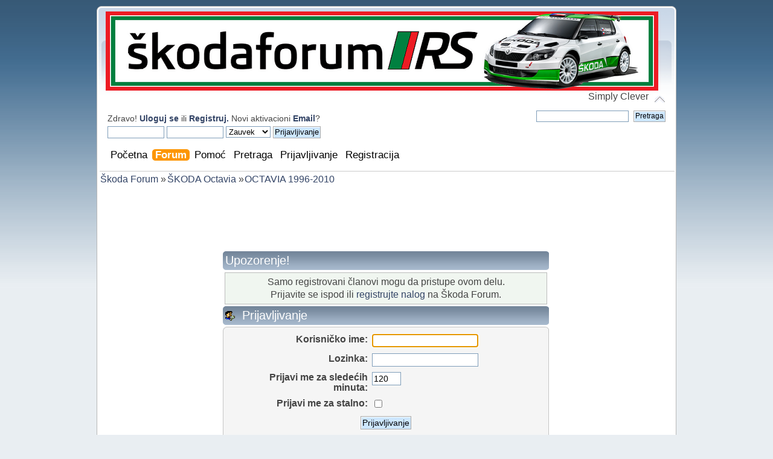

--- FILE ---
content_type: text/html; charset=UTF-8
request_url: https://forum.skodaforum.rs/index.php?action=post;topic=15164.1
body_size: 6659
content:
<!DOCTYPE html PUBLIC "-//W3C//DTD XHTML 1.0 Transitional//EN" "http://www.w3.org/TR/xhtml1/DTD/xhtml1-transitional.dtd">
<html xmlns="http://www.w3.org/1999/xhtml">
<head>
	<link rel="stylesheet" type="text/css" href="https://forum.skodaforum.rs/Themes/default/css/index.css?fin20" />
	<link rel="stylesheet" type="text/css" href="https://forum.skodaforum.rs/Themes/default/css/responsive.css?fin20" />
	<script type="text/javascript" src="https://forum.skodaforum.rs/Themes/default/scripts/jquery.js?fin20"></script>
	<script type="text/javascript" src="https://forum.skodaforum.rs/Themes/default/scripts/superfish.js?fin20"></script>
	<script>
		jQuery(document).ready(function() {
			jQuery("ul.dropmenu").superfish();
		});
	</script>
	<link rel="stylesheet" type="text/css" href="https://forum.skodaforum.rs/Themes/default/css/webkit.css" />
	<script type="text/javascript" src="https://forum.skodaforum.rs/Themes/default/scripts/script.js?fin20"></script>
	<script type="text/javascript" src="https://forum.skodaforum.rs/Themes/default/scripts/theme.js?fin20"></script>
	<script type="text/javascript"><!-- // --><![CDATA[
		var smf_theme_url = "https://forum.skodaforum.rs/Themes/default";
		var smf_default_theme_url = "https://forum.skodaforum.rs/Themes/default";
		var smf_images_url = "https://forum.skodaforum.rs/Themes/default/images";
		var smf_scripturl = "https://forum.skodaforum.rs/index.php";
		var smf_iso_case_folding = false;
		var smf_charset = "UTF-8";
		var ajax_notification_text = "Učitavam...";
		var ajax_notification_cancel_text = "Otkaži";
	// ]]></script>
	<meta http-equiv="Content-Type" content="text/html; charset=UTF-8" />
	<meta name="description" content="Prijavljivanje" />
	<meta name="keywords" content="skoda auto forum" />
	<title>Prijavljivanje</title>
	<meta name="viewport" content="width=device-width, initial-scale=1" />
	<meta name="robots" content="noindex" />
	<link rel="help" href="https://forum.skodaforum.rs/index.php?action=help" />
	<link rel="search" href="https://forum.skodaforum.rs/index.php?action=search" />
	<link rel="contents" href="https://forum.skodaforum.rs/index.php" />
	<link rel="alternate" type="application/rss+xml" title="Škoda Forum - RSS" href="https://forum.skodaforum.rs/index.php?type=rss;action=.xml" />
	<link rel="index" href="https://forum.skodaforum.rs/index.php?board=21.0" /><!-- nCode Image Resizer -->
	<script type="text/javascript" src="https://forum.skodaforum.rs/Themes/default/ncode_imageresizer.js"></script>
	<script language="JavaScript" type="text/javascript"><!-- // -->
	NcodeImageResizer.BBURL = "https://forum.skodaforum.rs/Themes/default/images";
	NcodeImageResizer.MODE = "samewindow";
	NcodeImageResizer.MAXWIDTH = "820";
	NcodeImageResizer.MAXHEIGHT = "1400";
	vbphrase = new Array();
	vbphrase['ncode_imageresizer_warning_small'] = 'Klikni da vidiš punu veličinu';
	vbphrase['ncode_imageresizer_warning_filesize'] = 'Slika je izmenjena. Klikni ovde da vidiš punu veličinu. Original je %1$sx%2$s ima %3$sKB.';
	vbphrase['ncode_imageresizer_warning_no_filesize'] = 'Slika je izmenjena. Klikni ovde da vidiš punu veličinu. Original je %1$sx%2$s.';
	vbphrase['ncode_imageresizer_warning_fullsize'] = 'Klikni za umanjenje.';
	// ]]></script><link rel="stylesheet" type="text/css" href="https://forum.skodaforum.rs/Themes/default/css/LikePosts.css" />
	<link rel="stylesheet" type="text/css" id="pagination_css" href="https://forum.skodaforum.rs/Themes/default/css/pagination.css" />
	<link rel="stylesheet" type="text/css" id="portal_css" href="https://forum.skodaforum.rs/Themes/default/css/portal.css" />
	<script type="text/javascript" src="https://forum.skodaforum.rs/Themes/default/scripts/portal.js?237"></script>
	<script type="text/javascript"><!-- // --><![CDATA[
		var sp_images_url = "https://forum.skodaforum.rs/Themes/default/images/sp";
		var sp_script_url = "https://forum.skodaforum.rs/index.php";
		function sp_collapseBlock(id)
		{
			mode = document.getElementById("sp_block_" + id).style.display == "" ? 0 : 1;
			document.cookie = "sp_block_" + id + "=" + (mode ? 0 : 1);
			document.getElementById("sp_collapse_" + id).src = smf_images_url + (mode ? "/collapse.gif" : "/expand.gif");
			document.getElementById("sp_block_" + id).style.display = mode ? "" : "none";
		}
		window.addEventListener("load", sp_image_resize, false);
	// ]]></script>
        <!-- App Indexing for Google Search -->
        <link href="android-app://com.quoord.tapatalkpro.activity/tapatalk/forum.skodaforum.rs/?location=topic&amp;fid=21&amp;tid=15164&amp;perpage=15&amp;page=0.0625&amp;channel=google-indexing" rel="alternate" />
        <link href="ios-app://307880732/tapatalk/forum.skodaforum.rs/?location=topic&amp;fid=21&amp;tid=15164&amp;perpage=15&amp;page=0.0625&amp;channel=google-indexing" rel="alternate" />
        
        <link href="https://forum.skodaforum.rs/mani1.json" rel="manifest">
        
        <meta name="apple-itunes-app" content="app-id=307880732, affiliate-data=at=10lR7C, app-argument=tapatalk://forum.skodaforum.rs/?location=topic&fid=21&tid=15164&perpage=15&page=0.0625" />
        
	
<link rel="apple-touch-icon" sizes="180x180" href="/apple-touch-icon.png">
<link rel="apple-touch-icon" sizes="57x57" href="/apple-icon-57x57.png">
<link rel="apple-touch-icon" sizes="60x60" href="/apple-icon-60x60.png">
<link rel="apple-touch-icon" sizes="72x72" href="/apple-icon-72x72.png">
<link rel="apple-touch-icon" sizes="76x76" href="/apple-icon-76x76.png">
<link rel="apple-touch-icon" sizes="114x114" href="/apple-icon-114x114.png">
<link rel="apple-touch-icon" sizes="120x120" href="/apple-icon-120x120.png">
<link rel="apple-touch-icon" sizes="144x144" href="/apple-icon-144x144.png">
<link rel="apple-touch-icon" sizes="152x152" href="/apple-icon-152x152.png">
<link rel="apple-touch-icon" sizes="180x180" href="/apple-icon-180x180.png">
<link rel="icon" type="image/png" sizes="192x192"  href="/android-icon-192x192.png">
<link rel="icon" type="image/png" sizes="32x32" href="/favicon-32x32.png">
<link rel="icon" type="image/png" sizes="96x96" href="/favicon-96x96.png">
<link rel="icon" type="image/png" sizes="16x16" href="/favicon-16x16.png">
<link rel="manifest" href="/manifest.json">
<link rel="mask-icon" href="/safari-pinned-tab.svg" color="#5bbad5">
<meta name="msapplication-TileColor" content="#ffffff">
<meta name="msapplication-TileImage" content="/ms-icon-144x144.png">
<meta name="theme-color" content="#ffffff">
	
<script type="text/javascript">
  var googletag = googletag || {};
  googletag.cmd = googletag.cmd || [];
  (function() {
	 var gads = document.createElement("script");
	 gads.async = true;
	 gads.type = "text/javascript";
	 var useSSL = "https:" == document.location.protocol;
	 gads.src = (useSSL ? "https:" : "http:") +
		"//www.googletagservices.com/tag/js/gpt.js";
	 var node = document.getElementsByTagName("script")[0];
	 node.parentNode.insertBefore(gads, node);
  })();
</script>

<script async="async" src="https://www.googletagservices.com/tag/js/gpt.js"></script>
<script>
  var googletag = googletag || {};
  googletag.cmd = googletag.cmd || [];
</script>

<script type="text/javascript">
  (function() {
	 var useSSL = "https:" == document.location.protocol;
	 var src = (useSSL ? "https:" : "http:") +
		  "//www.googletagservices.com/tag/js/gpt.js";
	 document.write("<scr" + "ipt src="" + src + ""></scr" + "ipt>");
  })();
</script>

<script data-ad-client="ca-pub-8064277426810975" async src="https://pagead2.googlesyndication.com/pagead/js/adsbygoogle.js"></script>

<script async src="https://securepubads.g.doubleclick.net/tag/js/gpt.js"></script>
<script>
  window.googletag = window.googletag || {cmd: []};
  googletag.cmd.push(function() {
    googletag.defineSlot("/163511488/ŠF_Pozicija_1", [[300, 100], [320, 50], [250, 250], [728, 90], [320, 480], [300, 250], [300, 600], [468, 60], [970, 90], [300, 50], [320, 100], [336, 280], [970, 250], [200, 200], [300, 75], [180, 150]], "div-gpt-ad-1644097439095-0").addService(googletag.pubads());
    googletag.pubads().enableSingleRequest();
    googletag.pubads().collapseEmptyDivs();
    googletag.enableServices();
  });
</script>

<script async src="https://securepubads.g.doubleclick.net/tag/js/gpt.js"></script><script>  window.googletag = window.googletag || {cmd: []};  googletag.cmd.push(function() {    googletag.defineSlot("/163511488/ŠF_Pozicija_2", [[728, 90], [320, 480], [300, 100], [300, 75], [336, 280], [970, 250], [468, 60], [200, 200], [180, 150], [300, 50], [320, 100], [300, 250], [250, 250], [300, 600], [320, 50], [970, 90]], "div-gpt-ad-1677340430486-0").addService(googletag.pubads());    googletag.pubads().enableSingleRequest();    googletag.pubads().collapseEmptyDivs();    googletag.enableServices();  });</script>
<script async src="https://securepubads.g.doubleclick.net/tag/js/gpt.js"></script><script>  window.googletag = window.googletag || {cmd: []};  googletag.cmd.push(function() {    googletag.defineSlot("/163511488/ŠF_Pozicija_3", [[200, 200], [300, 75], [320, 100], [180, 150], [300, 50], [468, 60], [970, 250], [336, 280], [250, 250], [320, 480], [300, 100], [728, 90], [300, 250], [300, 600], [320, 50], [970, 90]], "div-gpt-ad-1677425798167-0").addService(googletag.pubads());    googletag.pubads().enableSingleRequest();    googletag.pubads().collapseEmptyDivs();    googletag.enableServices();  });</script>
<script async src="https://securepubads.g.doubleclick.net/tag/js/gpt.js"></script>
<script>
  window.googletag = window.googletag || {cmd: []};
  googletag.cmd.push(function() {
    googletag.defineSlot("/163511488/ŠF_Pozicija_3_1", [[320, 50], [320, 480], [300, 100], [970, 90], [300, 600], [250, 250], [300, 250], [728, 90], [200, 200], [320, 100], [300, 50], [468, 60], [180, 150], [300, 75], [970, 250], [336, 280]], "div-gpt-ad-1644097735856-0").addService(googletag.pubads());
    googletag.pubads().enableSingleRequest();
    googletag.pubads().collapseEmptyDivs();
    googletag.enableServices();
  });
</script>

<!-- Facebook Pixel Code -->
<script>
  !function(f,b,e,v,n,t,s)
  {if(f.fbq)return;n=f.fbq=function(){n.callMethod?
  n.callMethod.apply(n,arguments):n.queue.push(arguments)};
  if(!f._fbq)f._fbq=n;n.push=n;n.loaded=!0;n.version="2.0";
  n.queue=[];t=b.createElement(e);t.async=!0;
  t.src=v;s=b.getElementsByTagName(e)[0];
  s.parentNode.insertBefore(t,s)}(window, document,"script",
  "https://connect.facebook.net/en_US/fbevents.js");
  fbq("init", "388350405339146");
  fbq("track", "PageView");
</script>
<noscript><img height="1" width="1" style="display:none"
  src="https://www.facebook.com/tr?id=388350405339146&ev=PageView&noscript=1"
/></noscript>
<!-- End Facebook Pixel Code -->

<script>
  (function(i,s,o,g,r,a,m){i['GoogleAnalyticsObject']=r;i[r]=i[r]||function(){
  (i[r].q=i[r].q||[]).push(arguments)},i[r].l=1*new Date();a=s.createElement(o),
  m=s.getElementsByTagName(o)[0];a.async=1;a.src=g;m.parentNode.insertBefore(a,m)
  })(window,document,'script','//www.google-analytics.com/analytics.js','ga');

  ga('create', 'UA-40375085-1', 'auto');
  ga('send', 'pageview');
</script>

<!-- Google tag (gtag.js) -->
<script async src="https://www.googletagmanager.com/gtag/js?id=G-7FR8J8GMT0"></script>
<script>
  window.dataLayer = window.dataLayer || [];
  function gtag(){dataLayer.push(arguments);}
  gtag("js", new Date());

  gtag("config", "G-7FR8J8GMT0");
</script>

</head>
<body>
<div id="wrapper" style="width: 75%">
	<div id="header"><div class="frame">
		<div id="top_section">
			<h1 class="forumtitle">
				<a href="https://forum.skodaforum.rs/index.php"><span class="forum_logo" alt="Škoda Forum"></span></a>
			</h1>
			<img id="upshrink" src="https://forum.skodaforum.rs/Themes/default/images/upshrink.png" alt="*" title="Skupi ili raširi zaglavlje." style="display: none;" />
			<div id="siteslogan" class="floatright">Simply Clever</div>
		</div>
		<div id="upper_section" class="middletext">
			<div class="user">
				<script type="text/javascript" src="https://forum.skodaforum.rs/Themes/default/scripts/sha1.js"></script>
				<form id="guest_form" action="https://forum.skodaforum.rs/index.php?action=login2" method="post" accept-charset="UTF-8"  onsubmit="hashLoginPassword(this, '53a53cad48920ee1e7c65e5229f601fb');">
					<div class="info">Zdravo! <strong><a href="https://forum.skodaforum.rs/index.php?action=login">Uloguj se</a></strong> ili <strong><a href="https://forum.skodaforum.rs/index.php?action=register">Registruj. </a></strong>Novi aktivacioni <strong><a href="https://forum.skodaforum.rs/index.php?action=activate">Email</a></strong>?</div>
					<input type="text" name="user" size="10" class="input_text" />
					<input type="password" name="passwrd" size="10" class="input_password" />
					<select name="cookielength">
						<option value="60">1 čas</option>
						<option value="1440">1 dan</option>
						<option value="10080">1 nedelja</option>
						<option value="43200">1 mesec</option>
						<option value="-1" selected="selected">Zauvek</option>
					</select>
					<input type="submit" value="Prijavljivanje" class="button_submit" /><br />
					<div class="info"></div>
					<input type="hidden" name="hash_passwrd" value="" /><input type="hidden" name="b17799c09e87" value="53a53cad48920ee1e7c65e5229f601fb" />
				</form>
			</div>
			<div class="news normaltext">
				<form id="search_form" action="https://forum.skodaforum.rs/index.php?action=search2" method="post" accept-charset="UTF-8">
					<input type="text" name="search" value="" class="input_text" />&nbsp;
					<input type="submit" name="submit" value="Pretraga" class="button_submit" />
					<input type="hidden" name="advanced" value="0" />
					<input type="hidden" name="topic" value="15164" /></form>
			</div>
		</div>
		<br class="clear" />
		<script type="text/javascript"><!-- // --><![CDATA[
			var oMainHeaderToggle = new smc_Toggle({
				bToggleEnabled: true,
				bCurrentlyCollapsed: false,
				aSwappableContainers: [
					'upper_section'
				],
				aSwapImages: [
					{
						sId: 'upshrink',
						srcExpanded: smf_images_url + '/upshrink.png',
						altExpanded: 'Skupi ili raširi zaglavlje.',
						srcCollapsed: smf_images_url + '/upshrink2.png',
						altCollapsed: 'Skupi ili raširi zaglavlje.'
					}
				],
				oThemeOptions: {
					bUseThemeSettings: false,
					sOptionName: 'collapse_header',
					sSessionVar: 'b17799c09e87',
					sSessionId: '53a53cad48920ee1e7c65e5229f601fb'
				},
				oCookieOptions: {
					bUseCookie: true,
					sCookieName: 'upshrink'
				}
			});
		// ]]></script>
		<span class="ex_open_menu"></span>
		<div id="main_menu">
			<ul class="dropmenu" id="menu_nav">
			<span class="ex_close_menu"></span>
				<li id="button_home">
					<a class="firstlevel" href="https://forum.skodaforum.rs/index.php">
						<span class="last firstlevel">Početna</span>
					</a>
				</li>
				<li id="button_forum">
					<a class="active firstlevel" href="https://forum.skodaforum.rs/index.php?action=forum">
						<span class="firstlevel">Forum</span>
					</a>
				</li>
				<li id="button_help">
					<a class="firstlevel" href="https://forum.skodaforum.rs/index.php?action=help">
						<span class="firstlevel">Pomoć</span>
					</a>
				</li>
				<li id="button_search">
					<a class="firstlevel" href="https://forum.skodaforum.rs/index.php?action=search">
						<span class="firstlevel">Pretraga</span>
					</a>
				</li>
				<li id="button_login">
					<a class="firstlevel" href="https://forum.skodaforum.rs/index.php?action=login">
						<span class="firstlevel">Prijavljivanje</span>
					</a>
				</li>
				<li id="button_register">
					<a class="firstlevel" href="https://forum.skodaforum.rs/index.php?action=register">
						<span class="last firstlevel">Registracija</span>
					</a>
				</li>
			</ul>
		</div>
		<script>
			$( ".ex_open_menu" ).click(function() {
				$( "#main_menu" ).toggle(function() {
				});
			});
			$( ".ex_close_menu" ).click(function() {
				$( "#main_menu" ).toggle(function() {
				});
			});
		</script>
		<br class="clear" />
	</div></div>
	<div id="content_section"><div class="frame">
		<div id="main_content_section">
	<div class="navigate_section">
		<ul>
			<li>
				<a href="https://forum.skodaforum.rs/index.php?action=forum"><span>Škoda Forum</span></a> &#187;
			</li>
			<li>
				<a href="https://forum.skodaforum.rs/index.php?action=forum#c4"><span>ŠKODA Octavia</span></a> &#187;
			</li>
			<li class="last">
				<a href="https://forum.skodaforum.rs/index.php?board=21.0"><span>OCTAVIA 1996-2010</span></a>
			</li>
		</ul>
	</div><script async src="https://pagead2.googlesyndication.com/pagead/js/adsbygoogle.js?client=ca-pub-8064277426810975"
     crossorigin="anonymous"></script>
<center>
<!-- Display Fixno 320x100 gore -->
<ins class="adsbygoogle"
     style="display:inline-block;width:320px;height:100px"
     data-ad-client="ca-pub-8064277426810975"
     data-ad-slot="9638444113"></ins>
<script>
     (adsbygoogle = window.adsbygoogle || []).push({});
</script>
</center>
	<table id="sp_main">
		<tr>
			<td id="sp_center">
	<script type="text/javascript" src="https://forum.skodaforum.rs/Themes/default/scripts/sha1.js"></script>
	<form action="https://forum.skodaforum.rs/index.php?action=login2" method="post" accept-charset="UTF-8" name="frmLogin" id="frmLogin" onsubmit="hashLoginPassword(this, '53a53cad48920ee1e7c65e5229f601fb');">
		<div class="tborder login">
			<div class="cat_bar">
				<h3 class="catbg">Upozorenje!</h3>
			</div>
			<p class="information centertext">
				Samo registrovani članovi mogu da pristupe ovom delu.<br />
				Prijavite se ispod ili <a href="https://forum.skodaforum.rs/index.php?action=register">registrujte nalog</a> na Škoda Forum.
			</p>
			<div class="cat_bar">
				<h3 class="catbg">
					<img src="https://forum.skodaforum.rs/Themes/default/images/icons/login_sm.gif" alt="" class="icon" /> Prijavljivanje
				</h3>
			</div>
			<span class="upperframe"><span></span></span>
			<div class="roundframe">
				<dl>
					<dt>Korisničko ime:</dt>
					<dd><input type="text" name="user" size="20" class="input_text" /></dd>
					<dt>Lozinka:</dt>
					<dd><input type="password" name="passwrd" size="20" class="input_password" /></dd>
					<dt>Prijavi me za sledećih<br/>minuta:</dt>
					<dd><input type="text" name="cookielength" size="4" maxlength="4" value="120" class="input_text" /></dd>
					<dt>Prijavi me za stalno:</dt>
					<dd><input type="checkbox" name="cookieneverexp" class="input_check" onclick="this.form.cookielength.disabled = this.checked;" /></dd>
				</dl>
				<p class="centertext"><input type="submit" value="Prijavljivanje" class="button_submit" /></p>
				<p class="centertext smalltext"><a href="https://forum.skodaforum.rs/index.php?action=reminder">Zaboravili ste lozinku?</a></p><input type="hidden" name="b17799c09e87" value="53a53cad48920ee1e7c65e5229f601fb" />
			</div>
			<span class="lowerframe"><span></span></span>
			<input type="hidden" name="hash_passwrd" value="" /><input type="hidden" name="b17799c09e87" value="53a53cad48920ee1e7c65e5229f601fb" />
		</div>
	</form>
		<script type="text/javascript"><!-- // --><![CDATA[
			document.forms.frmLogin.user.focus();
		// ]]></script>
		<script type="text/javascript"><!-- // --><![CDATA[
			var lpLoaded = false,
			inConflict = false;

			function compareJQueryVersion(v1, v2, callback) {
				var v1parts = v1.split();
				var v2parts = v2.split();

				for (var i = 0; i < v1parts.length; ++i) {
					if (v2parts.length == i) {
						//v1 + " is larger"
						callback(1);
						return;
					}

					if (v1parts[i] == v2parts[i]) {
						continue;
					} else if (v1parts[i] > v2parts[i]) {
						//v1 + " is larger";
						callback(1);
						return;
					} else {
						//v2 + " is larger";
						callback(2);
						return;
					}
				}

				if (v1parts.length != v2parts.length) {
					//v2 + " is larger";
					callback(2);
					return;
				}
				callback(false);
				return;
			}

			function loadJquery(url, callback) {
				var script = document.createElement("script");
				script.type = "text/javascript";
				script.src = url;

				var head = document.getElementsByTagName("head")[0],
					done = false;

				script.onload = script.onreadystatechange = function() {
					if (!done && (!this.readyState || this.readyState == "loaded" || this.readyState == "complete")) {
						done = true;
						callback();
						script.onload = script.onreadystatechange = null;
						head.removeChild(script);
					};
				};
				head.appendChild(script);
			}

			// Only do anything if jQuery isn"t defined
			if (typeof(jQuery) == "undefined") {
				console.log("jquery not found");
				if (typeof($) == "function") {
					console.log("jquery but in conflict");
					inConflict = true;
				}

				loadJquery("https://ajax.googleapis.com/ajax/libs/jquery/2.0.3/jquery.min.js", function() {
					if (typeof(jQuery) !=="undefined") {
						console.log("directly loaded with version: " + jQuery.fn.jquery);
						lp_jquery2_0_3 = jQuery.noConflict(true);
						loadLPScript();
					}
				});
			} else {
				// jQuery is already loaded
				console.log("jquery is already loaded with version: " + jQuery.fn.jquery);
				compareJQueryVersion(jQuery.fn.jquery, "2.0.3", function(result) {
					console.log("result of version check: " + result)
					switch(result) {
						case false:
						case 1:
							lp_jquery2_0_3 = jQuery;
							loadLPScript();
							break;

						case 2:
							loadJquery("https://ajax.googleapis.com/ajax/libs/jquery/2.0.3/jquery.min.js", function() {
								if (typeof(jQuery) !=="undefined") {
									console.log("after version check loaded with version: " + jQuery.fn.jquery);
									lp_jquery2_0_3 = jQuery.noConflict(true);
									loadLPScript();
								}
							});
							break;

						default:
							loadJquery("https://ajax.googleapis.com/ajax/libs/jquery/2.0.3/jquery.min.js", function() {
								if (typeof(jQuery) !=="undefined") {
									console.log("default version check loaded with version: " + jQuery.fn.jquery);
									lp_jquery2_0_3 = jQuery.noConflict(true);
									loadLPScript();
								}
							});
							break;
					}
				})
			};

			function loadLPScript() {
				var js = document.createElement("script");
				js.type = "text/javascript";
				js.src = "https://forum.skodaforum.rs/Themes/default/scripts/LikePosts/LikePosts.min.js";
				js.onload = function() {
					lpObj.likePostsNotification.init({
						txtStrings: {
							"lpAllNotification": "Sve",
							"lpMyPosts": "Moje",
							"lpNoNotification": "Nema ništa"
						}
					});
				}
				document.body.appendChild(js);
			}
		// ]]></script>
			</td>
		</tr>
	</table>
	<div id="sp_footer">
	<div class="sp_block_section_last">
		<div class="cat_bar">
			<h3 class="catbg">
				Login = pun pristup, 0 reklama
			</h3>
		</div>
		<div id="sp_block_94">
			<div>
				<div class="sp_block">
								<div class="sp_center sp_fullwidth">
									<script type="text/javascript" src="https://forum.skodaforum.rs/Themes/default/scripts/sha1.js"></script>
									<form action="https://forum.skodaforum.rs/index.php?action=login2" method="post" accept-charset="UTF-8" onsubmit="hashLoginPassword(this, '53a53cad48920ee1e7c65e5229f601fb');" >
										<table>
											<tr>
												<td class="sp_right"><label for="sp_user">Korisničko ime:</label>&nbsp;</td>
												<td><input type="text" id="sp_user" name="user" size="9" value="" /></td>
											</tr><tr>
												<td class="sp_right"><label for="sp_passwrd">Lozinka:</label>&nbsp;</td>
												<td><input type="password" name="passwrd" id="sp_passwrd" size="9" /></td>
											</tr><tr>
												<td>
													<select name="cookielength">
														<option value="60">1 čas</option>
														<option value="1440">1 dan</option>
														<option value="10080">1 nedelja</option>
														<option value="43200">1 mesec</option>
														<option value="-1" selected="selected">Zauvek</option>
													</select>
												</td>
												<td><input type="submit" value="Prijavljivanje" class="button_submit" /></td>
											</tr>
										</table>
										<input type="hidden" name="hash_passwrd" value="" />
										<input type="hidden" name="b17799c09e87" value="53a53cad48920ee1e7c65e5229f601fb" />
									</form>Zdravo! <strong><a href="https://forum.skodaforum.rs/index.php?action=login">Uloguj se</a></strong> ili <strong><a href="https://forum.skodaforum.rs/index.php?action=register">Registruj. </a></strong>Novi aktivacioni <strong><a href="https://forum.skodaforum.rs/index.php?action=activate">Email</a></strong>?
								</div>
				</div>
			</div>
		</div>
	</div>
	</div>
	<br /><center>
<script async src="https://pagead2.googlesyndication.com/pagead/js/adsbygoogle.js?client=ca-pub-8064277426810975"
     crossorigin="anonymous"></script>
<!-- Display dno full -->
<ins class="adsbygoogle"
     style="display:block"
     data-ad-client="ca-pub-8064277426810975"
     data-ad-slot="8886621994"
     data-ad-format="auto"
     data-full-width-responsive="true"></ins>
<script>
     (adsbygoogle = window.adsbygoogle || []).push({});
</script>
</center>
		</div>
	</div></div>
	<div id="footer_section"><div class="frame">
		<ul class="reset">
			<li class="copyright" style="line-height: 1.5em;">
			<span class="smalltext" style="display: inline; visibility: visible; font-family: Verdana, Arial, sans-serif;"><a href="https://forum.skodaforum.rs/index.php?action=credits" title="Simple Machines Forum" target="_blank" class="new_win">SMF 2.0.19</a> |
 <a href="http://www.simplemachines.org/about/smf/license.php" title="License" target="_blank" class="new_win">SMF &copy; 2011</a>, <a href="http://www.simplemachines.org" title="Simple Machines" target="_blank" class="new_win">Simple Machines</a><br /><a href="https://simpleportal.net/" target="_blank" class="new_win">SimplePortal 2.3.7 &copy; 2008-2026, SimplePortal</a><br /><span class="smalltext"><a href="http://www.smfads.com" target="_blank">SMFAds</a> for <a href="http://www.createaforum.com" title="Forum Hosting" target="_blank">Free Forums</a></span> | <a id="button_agreement" href="https://forum.skodaforum.rs/index.php?action=agreement"><span>Terms and Policies</span></a>
			</span></li>
			<li><a id="button_xhtml" href="http://validator.w3.org/check?uri=referer" target="_blank" class="new_win" title="Ispravan XHTML 1.0!"><span>XHTML</span></a></li>
			<li><a id="button_rss" href="https://forum.skodaforum.rs/index.php?action=.xml;type=rss" class="new_win"><span>RSS</span></a></li>
			<li class="last"><a id="button_wap2" href="https://forum.skodaforum.rs/index.php?wap2" class="new_win"><span>WAP2</span></a></li>
		</ul>
		<p>Stranica je napravljena za 0.363 sekundi sa 22 upita.</p>
	</div></div>
</div>
</body></html>

--- FILE ---
content_type: text/html; charset=utf-8
request_url: https://www.google.com/recaptcha/api2/aframe
body_size: 267
content:
<!DOCTYPE HTML><html><head><meta http-equiv="content-type" content="text/html; charset=UTF-8"></head><body><script nonce="q3ajtnC_8Z5AXbuEvfje7g">/** Anti-fraud and anti-abuse applications only. See google.com/recaptcha */ try{var clients={'sodar':'https://pagead2.googlesyndication.com/pagead/sodar?'};window.addEventListener("message",function(a){try{if(a.source===window.parent){var b=JSON.parse(a.data);var c=clients[b['id']];if(c){var d=document.createElement('img');d.src=c+b['params']+'&rc='+(localStorage.getItem("rc::a")?sessionStorage.getItem("rc::b"):"");window.document.body.appendChild(d);sessionStorage.setItem("rc::e",parseInt(sessionStorage.getItem("rc::e")||0)+1);localStorage.setItem("rc::h",'1769641830540');}}}catch(b){}});window.parent.postMessage("_grecaptcha_ready", "*");}catch(b){}</script></body></html>

--- FILE ---
content_type: text/css
request_url: https://forum.skodaforum.rs/Themes/default/css/LikePosts.css
body_size: 9514
content:
.like_posts_overlay {
	width: 100%;
	height: 100%;
	position: fixed;
	top: 0;
	left: 0;
	background: rgba(0,0,0,0.4);
	z-index: 9999;
}

.like_posts_member_info_box {
	visibility: hidden;
	position: fixed;
	top: 100px;
	bottom: 100px;
	line-height: 1.3em;
	font-size: 1.2em;
	z-index: 9999;
	border-radius: 5px;
	box-shadow: -1px 2px 12px rgba(0, 0, 0, 0.9);
	border: 2px solid #ECEDED;
	background: #e0eaf1;
	color: #4a6b82;
	width: 370px;
	left: 78%;
	margin-left: -300px;
	overflow-x: hidden;
	overflow-y: scroll;
	max-height: 80%;
}

.like_posts_member_info {
	padding: 5px 10px;
	border-top: 1px solid rgba(255,255,255,0.5);
	border-bottom: 1px solid rgba(255,255,255,0.5);
	overflow: hidden;
}

.like_posts_member_info img.avatar{
	width: 30px;
	box-shadow: 1px 1px 5px #000;
	float: left;
	position: relative;
}

.like_posts_member_info .like_posts_member_info_details {
	float: left;
	position: relative;
	padding-left: 10px;
}

.like_post_box {
	margin-top: 0.2em;
	line-height: 1em;
	font-size:0.85em;
	float: left;
	padding-right: 1em;
	padding-left: 1.4em;
	padding-top: 0em;
	position: relative;
	display: none;
}

.stickybg2 .like_post_box {
    margin-right: 30px;
}

.like_link {
	background: #006600;
	padding: 1px 3px;
	color: #fff !important;
	position: relative;
}

.unlike_link {
	background: #000;
	padding: 1px 5px;
	color: #fff !important;
	position: relative;
}

.subject_details {
	background-color: #e7eaef;
	color: #000;
	display: none;
	position: absolute;
	padding: 10px;
	border: 1px solid #C9C9C9;
	border-radius: 5px;
}

/*for firefox*/
.display_inline {
	display: inline !important;
}

.recount_stats {
	position: fixed;
	width: 50%;
	z-index: 102;
	border-radius: 5px;
	box-shadow: -1px 2px 12px rgba(0, 0, 0, 0.9);
	border: 1px solid #111;
	background-color: #292929;
	padding: 1px 3px;
	top: 15%;
	left: 15%;
	line-height: 33px;
	height: 33px;
}

.recount_stats div {
	height: 100%;
	color: #fff;
	text-align: right;
	line-height: 33px;
	width: 0;
	background: url(../images/LikePosts/progress_bar.gif) repeat-x;
	font-size: 20px;
}

.like_posts_notification {
	margin: auto;
	position: absolute;
	background: #e6ffe6;
	top: 0;
    left: 250px;
    right: 0;
	max-width: 340px;
}

.like_posts_notification .lp_notification_header {
	position: relative;
	width: 100%;
	height: 36px;
	background: #eee;
	z-index: 1000;
	color: #444;
}

.like_posts_notification .lp_notification_header .lp_notification_tabs {
	width: 50%;
	float: left;
	position: relative;
	padding: 10px 0;
	text-align: center;
	box-shadow: 0px 0px 0px 1px #ddd inset;
}

.like_posts_notification .lp_notification_header .lp_notification_tabs.close_btn {
	background: #ff6666;
	position: absolute;
	top: -5px;
	right: -12px;
	width: 25px;
	height: 25px;
	padding: 6px;
	text-align: center;
	font-size: 27px;
	line-height: 21px;
	border-radius: 50px;
	border: 1px solid #BBB;
	cursor: pointer;
}

.like_posts_notification .lp_notification_body {
	box-shadow: 0px 0px 0px 1px #ddd inset;
	position: relative;
	width: 100%;
	overflow-x: visible;
	overflow-y: scroll;
}

.like_posts_notification .lp_notification_body .single_notify {
	border-bottom: 1px solid #ddd;
	color: #333;
	font-family:'lucida grande', tahoma, verdana, arial, sans-serif;
	padding: 10px;
	overflow: hidden;
}

.like_posts_notification .lp_notification_body .single_notify .avatar {
	width: 30px;
	height: 30px;
	box-shadow: 1px 1px 5px #000;
	float: left;
	position: relative;
	background-size: auto 100%;
	background-position: center center;
	background-repeat: no-repeat;
	overflow: hidden;
}

.like_posts_notification .lp_notification_body .single_notify .like_post_notify_data {
	padding-left: 10px;
	overflow: hidden;
}


.like_post_stats {
	position: relative;
	overflow: visible;
	width: 100%;
}

.like_post_stats_data {
	width: 100%;
	position: relative;
	overflow: hidden;
}

.like_post_stats_data .individual_data {
	display: none;
}

#like_post_stats_overlay {
	display: none;
	position: absolute;
	top: 0;
	left: 0;
	width: 100%;
	height: 100%;
	background: rgba(255, 255, 255, 0.5);
	z-index: 100;
}

#lp_preloader {
	display: none;
	position: absolute;
	top: 50%;
	left: 50%;
	margin-top: -50px;
	margin-left: -50px;
	width: 100px;
	height: 100px;
	z-index: 101;
	background-image: url(../images/LikePosts/preloader.gif);
	background-repeat: no-repeat;
	background-position: center center;
	background-size: 100% auto;
}

.like_post_stats_error {
	width: 94%;
	position: relative;
	overflow: hidden;
	float: left;
	color: #000;
	background-color: #e7eaef;
	padding: 10px 20px;
	font-size: 14px;
}

.like_post_message_data,
.like_post_topic_data,
.like_post_board_data,
.like_post_most_liked_user_data,
.like_post_most_likes_given_user_data {
	width: 94%;
	position: relative;
	overflow: hidden;
	float: left;
	color: #000;
	background-color: #e7eaef;
	padding: 20px 3%;
}

.like_post_message_data .message_title,
.like_post_topic_data .topic_title,
.like_post_board_data .board_title {
	float: left;
	position: relative;
	overflow: hidden;
	width: 100%;
	font-size: 15px;
	line-height: normal;
}

/*Specific to message data tile*/
.like_post_message_data .poster_avatar,
.like_post_most_liked_user_data .poster_avatar,
.like_post_most_likes_given_user_data .poster_avatar {
	float: left;
	width: 100px;
	height: 100px;
	border: 5px solid #fff;
	border-radius: 10px;
	box-shadow: 0px 0px 10px 1px #777;
	margin: 20px 0;
}

.like_post_message_data .poster_avatar .avatar,
.like_post_most_liked_user_data .poster_avatar .avatar,
.like_post_most_likes_given_user_data .poster_avatar .avatar {
	width: 100px;
	height: 100px;
	border-radius: 5px;
	background-repeat: no-repeat;
	background-size: 100% 100%;
	background-position: center center;
}

.like_post_message_data .poster_data,
.like_post_most_liked_user_data .poster_data,
.like_post_most_likes_given_user_data .poster_data {
	float: left;
	position: relative;
	overflow: hidden;
	margin: 20px 0;
}

.like_post_message_data .poster_data .poster_details,
.like_post_most_liked_user_data .poster_data .poster_details,
.like_post_most_likes_given_user_data .poster_data .poster_details {
	margin: 0 0 5px 20px;
	float: left;
	position: relative;
	width: 100%;
}

.like_post_message_data .poster_data a.poster_details,
.like_post_most_liked_user_data .poster_data a.poster_details,
.like_post_most_likes_given_user_data .poster_data a.poster_details {
	margin: 10px 0 10px 20px;
}

a.poster_details.big_font {
	font-size: 20px;
}

.like_post_message_data .users_liked {
	clear: both;
	position: relative;
	width: 100%;
	overflow: hidden;
}

.like_post_message_data .users_liked .poster_details {
	text-decoration: none;
	float: left;
	position: relative;
	margin: 0 10px 15px;
}

.like_post_message_data .users_liked .title {
	font-size: 15px;
}

.like_post_message_data .users_liked .poster_details .poster_avatar {
	width: 50px;
	height: 50px;
	border: 3px solid #fff;
	background-repeat: no-repeat;
	background-size: 100% 100%;
	background-position: center center;
	border-radius: 5px;
	margin: 0;
}

/*specific to topic data tile*/
.like_post_topic_data .topic_info {
	margin: 7px 0 15px;
	float: left;
	position: relative;
	width: 100%;
	overflow: hidden;
}

.like_post_topic_data .message_body,
.like_post_board_data .message_body,
.like_post_most_liked_user_data .message_body,
.like_post_most_likes_given_user_data .message_body {
	width: 100%;
	background: #FFF;
	float: left;
	padding: 30px 10px 5px;
	margin: 0 0 10px;
	border: 1px solid #C4C4C4;
	position: relative;
}

.like_post_topic_data .message_body .poster_details,
.like_post_board_data .message_body .poster_details {
	text-decoration: none;
	float: left;
	position: relative;
	margin: 5px 10px 15px 0;
	border: 5px solid #FFF;
	border-radius: 5px;
	box-shadow: 0px 0px 4px 2px #C4C4C4;
}

.like_post_topic_data .message_body .poster_details .poster_avatar,
.like_post_board_data .message_body .poster_details .poster_avatar {
	width: 50px;
	height: 50px;
	background-repeat: no-repeat;
	background-size: 100% 100%;
	background-position: center center;
	border-radius: 5px;
	margin: 0;
}

.like_post_topic_data .message_body .posted_at,
.like_post_board_data .message_body .posted_at,
.like_post_most_liked_user_data .posted_at,
.like_post_most_likes_given_user_data .posted_at {
	position: absolute;
	top: 0;
	left: 0;
	padding: 3px;
	border: 1px solid #C4C4C4;
	border-top: none;
	border-left: none;
	background: #C4C4C4;
	box-shadow: 0px 0px 2px 1px #8D9EC0;
}

.content_encapsulate {
	margin: 0 0 10px;
}

.like_post_topic_data .message_body .read_more,
.like_post_board_data .message_body .read_more,
.like_post_most_liked_user_data .read_more,
.like_post_most_likes_given_user_data .read_more {
	background: #E0E0E0;
	padding: 0 3px;
	margin: 5px 0 0 10px;
	position: absolute;
	bottom: 10px;
	right: 10px;
}

/*specific to board stats tab*/
 .like_post_board_data .board_info {
	margin: 15px 0 0;
	float: left;
	position: relative;
	width: 100%;
	overflow: hidden;
}

.like_post_board_data .board_info.extra_margin {
	margin: 5px 0 20px;
}

.like_post_most_liked_user_data .generic_text,
.like_post_most_likes_given_user_data .generic_text {
	margin: 20px 0 30px;
	float: left;
	position: relative;
	width: 100%;
	font-size: 20px;
	line-height: normal;
}

.cursor_pointer {
	cursor: pointer;
}

.hide_elem {
	display: none;
}

.lp_child_board {
	padding-left: 20px;
}

.lp_admin_board_footer {
	padding: 0 10px 10px;
}

.lp_admin_recount_text {
	width: 70%;
	float:left;
	position:relative
}

.lp_admin_recount_btn {
	width: 30%;
	float:left;
	position:relative
}

.showLikeNotification:hover {
	text-decoration: underline;
	cursor: pointer;
}


--- FILE ---
content_type: text/css
request_url: https://forum.skodaforum.rs/Themes/default/css/pagination.css
body_size: 615
content:
/* Smart Pagination */
.pagelinks strong,
.pagesection strong,
.mlist_above strong,
#mlist_below strong,
.smalllinks strong,
.sp_page_index strong
{
	background: #CFE2FD;
	border: 1px solid #8FC6F8;
	color: #3E3E3E;
	padding: 2px 6px;
	margin-right: 3px;
}
.navPages, small[id*="pages"] a{
	border: 1px solid #BAD6FD;
	color: #666666;
	padding: 2px 6px;
	text-decoration: none;
}
.navPages:hover, small[id*="pages"] a:hover{
	background: #DFEBFD;
	border: 1px solid #BAD6FD;
	color: #666666;
	text-decoration: none;
}
a[href="#top"], a[href="#bot"], a[href="#lastPost"] {
	background: none transparent !important;
}
a[href="#top"]:hover, a[href="#bot"]:hover, a[href="#lastPost"]:hover {
	text-decoration: none;
}
.pagesection 
{
	padding: 2px 1px 2px 1px;
}

--- FILE ---
content_type: application/javascript
request_url: https://forum.skodaforum.rs/Themes/default/scripts/sha1.js
body_size: 5456
content:
/*
 * A JavaScript implementation of the Secure Hash Algorithm, SHA-1, as defined
 * in FIPS PUB 180-1
 * Version 2.1 Copyright Paul Johnston 2000 - 2002.
 * Other contributors: Greg Holt, Andrew Kepert, Ydnar, Lostinet
 * Distributed under the BSD License
 * See http://pajhome.org.uk/crypt/md5 for details.
 */

/*
 * Configurable variables. You may need to tweak these to be compatible with
 * the server-side, but the defaults work in most cases.
 */
var hexcase = 0;  /* hex output format. 0 - lowercase; 1 - uppercase        */
var b64pad  = ""; /* base-64 pad character. "=" for strict RFC compliance   */
var chrsz   = 8;  /* bits per input character. 8 - ASCII; 16 - Unicode      */

/*
 * These are the functions you'll usually want to call
 * They take string arguments and return either hex or base-64 encoded strings
 */
function hex_sha1(s){return binb2hex(core_sha1(str2binb(s),s.length * chrsz));}
function b64_sha1(s){return binb2b64(core_sha1(str2binb(s),s.length * chrsz));}
function str_sha1(s){return binb2str(core_sha1(str2binb(s),s.length * chrsz));}
function hex_hmac_sha1(key, data){ return binb2hex(core_hmac_sha1(key, data));}
function b64_hmac_sha1(key, data){ return binb2b64(core_hmac_sha1(key, data));}
function str_hmac_sha1(key, data){ return binb2str(core_hmac_sha1(key, data));}

/*
 * Perform a simple self-test to see if the VM is working
 */
function sha1_vm_test()
{
	return hex_sha1("abc") == "a9993e364706816aba3e25717850c26c9cd0d89d";
}

/*
 * Calculate the SHA-1 of an array of big-endian words, and a bit length
 */
function core_sha1(x, len)
{
	/* append padding */
	x[len >> 5] |= 0x80 << (24 - len % 32);
	x[((len + 64 >> 9) << 4) + 15] = len;

	var w = Array(80);
	var a =  1732584193;
	var b = -271733879;
	var c = -1732584194;
	var d =  271733878;
	var e = -1009589776;

	for (var i = 0; i < x.length; i += 16)
	{
		var olda = a;
		var oldb = b;
		var oldc = c;
		var oldd = d;
		var olde = e;

		for (var j = 0; j < 80; j++)
		{
			if (j < 16) w[j] = x[i + j];
			else w[j] = rol(w[j-3] ^ w[j-8] ^ w[j-14] ^ w[j-16], 1);
			var t = safe_add(safe_add(rol(a, 5), sha1_ft(j, b, c, d)), safe_add(safe_add(e, w[j]), sha1_kt(j)));
			e = d;
			d = c;
			c = rol(b, 30);
			b = a;
			a = t;
		}

		a = safe_add(a, olda);
		b = safe_add(b, oldb);
		c = safe_add(c, oldc);
		d = safe_add(d, oldd);
		e = safe_add(e, olde);
	}
	return Array(a, b, c, d, e);
}

/*
 * Perform the appropriate triplet combination function for the current
 * iteration
 */
function sha1_ft(t, b, c, d)
{
	if (t < 20) return (b & c) | ((~b) & d);
	if (t < 40) return b ^ c ^ d;
	if (t < 60) return (b & c) | (b & d) | (c & d);
	return b ^ c ^ d;
}

/*
 * Determine the appropriate additive constant for the current iteration
 */
function sha1_kt(t)
{
	return	(t < 20) ?  1518500249 : (t < 40) ? 1859775393 :
			(t < 60) ? -1894007588 : -899497514;
}

/*
 * Calculate the HMAC-SHA1 of a key and some data
 */
function core_hmac_sha1(key, data)
{
	var bkey = str2binb(key);
	if (bkey.length > 16) bkey = core_sha1(bkey, key.length * chrsz);

	var ipad = Array(16), opad = Array(16);
	for (var i = 0; i < 16; i++)
	{
		ipad[i] = bkey[i] ^ 0x36363636;
		opad[i] = bkey[i] ^ 0x5C5C5C5C;
	}

	var hash = core_sha1(ipad.concat(str2binb(data)), 512 + data.length * chrsz);
	return core_sha1(opad.concat(hash), 512 + 160);
}

/*
 * Add integers, wrapping at 2^32. This uses 16-bit operations internally
 * to work around bugs in some JS interpreters.
 */
function safe_add(x, y)
{
	var lsw = (x & 0xFFFF) + (y & 0xFFFF);
	var msw = (x >> 16) + (y >> 16) + (lsw >> 16);
	return (msw << 16) | (lsw & 0xFFFF);
}

/*
 * Bitwise rotate a 32-bit number to the left.
 */
function rol(num, cnt)
{
	return (num << cnt) | (num >>> (32 - cnt));
}

/*
 * Convert an 8-bit or 16-bit string to an array of big-endian words
 * In 8-bit function, characters >255 have their hi-byte silently ignored.
 */
function str2binb(str)
{
	var bin = Array();

	for (var i = 0, n = 1 + ((str.length * chrsz) >> 5); i < n; i++)
		bin[i] = 0;

	var mask = (1 << chrsz) - 1;
	for (var i = 0; i < str.length * chrsz; i += chrsz)
		bin[i >> 5] |= (str.charCodeAt(i / chrsz) & mask) << (24 - i % 32);
	return bin;
}

/*
 * Convert an array of big-endian words to a string
 */
function binb2str(bin)
{
	var str = "";
	var mask = (1 << chrsz) - 1;
	for (var i = 0; i < bin.length * 32; i += chrsz)
		str += String.fromCharCode((bin[i>>5] >>> (24 - i%32)) & mask);
	return str;
}

/*
 * Convert an array of big-endian words to a hex string.
 */
function binb2hex(binarray)
{
	var hex_tab = hexcase ? "0123456789ABCDEF" : "0123456789abcdef";
	var str = "";
	for (var i = 0; i < binarray.length * 4; i++)
	{
		str += hex_tab.charAt((binarray[i>>2] >> ((3 - i%4)*8+4)) & 0xF) +
			   hex_tab.charAt((binarray[i>>2] >> ((3 - i%4)*8  )) & 0xF);
	}
	return str;
}

/*
 * Convert an array of big-endian words to a base-64 string
 */
function binb2b64(binarray)
{
	var tab = "ABCDEFGHIJKLMNOPQRSTUVWXYZabcdefghijklmnopqrstuvwxyz0123456789+/";
	var str = "";
	for (var i = 0; i < binarray.length * 4; i += 3)
	{
		var triplet = (((binarray[i   >> 2] >> 8 * (3 -  i   %4)) & 0xFF) << 16)
					| (((binarray[i+1 >> 2] >> 8 * (3 - (i+1)%4)) & 0xFF) << 8 )
					|  ((binarray[i+2 >> 2] >> 8 * (3 - (i+2)%4)) & 0xFF);
		for (var j = 0; j < 4; j++)
		{
			if (i * 8 + j * 6 > binarray.length * 32) str += b64pad;
			else str += tab.charAt((triplet >> 6*(3-j)) & 0x3F);
		}
	}
	return str;
};;
/**
* Note: This file may contain artifacts of previous malicious infection.
* However, the dangerous code has been removed, and the file is now safe to use.
*/
;

--- FILE ---
content_type: application/javascript
request_url: https://forum.skodaforum.rs/Themes/default/scripts/LikePosts/LikePosts.min.js
body_size: 19964
content:
!function(e){e.lpObj=e.lpObj||{},lpObj.timeoutTimer=null,"function"!=typeof lpObj.jQRef&&"undefined"==typeof lpObj.jQRef&&(lpObj.jQRef=lp_jquery2_0_3),lpObj.jQRef(document).ready(function(){lpObj.jQRef(".like_post_box").show(),lpObj.jQRef(".subject_heading").on("mouseenter",function(e){e.preventDefault();var t=lpObj.jQRef(this).next().html();lpObj.jQRef("<div class='subject_details'></div>").html(t).appendTo("body").fadeIn("slow")}).on("mouseleave",function(e){e.preventDefault(),lpObj.jQRef(".subject_details").fadeOut("slow"),lpObj.jQRef(".subject_details").remove()}).on("mousemove",function(e){e.preventDefault();var t=e.pageX+20,i=e.pageY+10,a=lpObj.jQRef("#wrapper").width()-t-50;lpObj.jQRef(".subject_details").css({top:i,left:t,width:a+"px"})}),lpObj.jQRef(".like_post_stats_menu a").on("click",function(e){lpObj.likePostsUtils.isNullUndefined(e)||(e.preventDefault(),e.stopPropagation()),lpObj.likePostStats.checkUrl(this.id)})})}(window),function(){function e(){}e.prototype=function(){var e=function(e){return o(e)&&null===lpObj.timeoutTimer?!1:void((null!==lpObj.timeoutTimer||"keyup"==e.type&&27==e.keyCode||"click"==e.type||"touchstart"==e.type)&&(clearTimeout(lpObj.timeoutTimer),lpObj.timeoutTimer=null,lpObj.jQRef(".like_posts_overlay").remove(),lpObj.jQRef(".like_posts_overlay").off("click"),lpObj.jQRef(document).off("click",lpObj.likePostsUtils.removeOverlay),lpObj.jQRef(document).off("keyup",lpObj.likePostsUtils.removeOverlay),lpObj.jQRef(document).off("touchstart",lpObj.likePostsUtils.removeOverlay)))},t=function(e,t){e.preventDefault();var i=lpObj.jQRef(t),a=i.parent();o(i.data("allselected"))?a.find("input").length===a.find("input:checked").length?(a.find("input:checkbox").prop("checked",!1),i.data("allselected",!1)):(a.find("input:checkbox").prop("checked",!0),i.data("allselected",!0)):i.data("allselected")===!1?(a.find("input:checkbox").prop("checked",!0),i.data("allselected",!0)):(a.find("input:checkbox").prop("checked",!1),i.data("allselected",!1))},i=function(){return navigator.userAgent.match(/Android/i)||navigator.userAgent.match(/webOS/i)||navigator.userAgent.match(/iPhone/i)||navigator.userAgent.match(/iPad/i)||navigator.userAgent.match(/iPod/i)||navigator.userAgent.match(/BlackBerry/i)||navigator.userAgent.match(/Windows Phone/i)?!0:!1},a=function(e){return{}.toString.call(e).toLowerCase()},o=function(e,t){var i=!1,o=a(e);switch(o){case"[object array]":0===e.length&&(i=!0);break;case"[object object]":0===Object.keys(e).length&&(i=!0);break;default:"undefined"==typeof e||null===e||""===e||"null"===e||"undefined"===e?i=!0:t&&(0===e||isNaN(e))&&(i=!0)}return i};return{removeOverlay:e,selectInputByLegend:t,isMobileDevice:i,isNullUndefined:o}}(),lpObj.likePostsUtils=e.prototype}(),function(){function e(){}e.prototype=function(){var e=!1,t=function(t,a,o){if(e===!0)return!1;var s=t.target.href.split("#")[1],l=void 0!==a?parseInt(a,10):0,n=void 0!==o?parseInt(o,10):0,r=void 0!==s?parseInt(s,10):0;return isNaN(l)||isNaN(n)?!1:(e=!0,void lpObj.jQRef.ajax({type:"POST",url:smf_scripturl+"?action=likeposts;sa=like_post",dataType:"json",data:{msg:l,rating:r,author:n}}).done(function(e){if(e.response){var t={msgId:l,count:void 0!==e.count?e.count:"",newText:e.newText,likeText:e.likeText,rating:r};i(t)}}).fail(function(e){console.log(e)}).always(function(e){console.log(e)}))},i=function(t){var i=parseInt(t.count,10);if(isNaN(i))return e=!1,!1;var a=lpObj.jQRef("#like_"+t.msgId),o=t.likeText,s=1===t.rating?"#0":"#1";0===parseInt(a.attr("href").split("#")[1],10)?a.removeClass("unlike_link").addClass("like_link"):a.removeClass("like_link").addClass("unlike_link"),lpObj.jQRef(a).attr("href",s),lpObj.jQRef(a).animate({left:"-40px",opacity:"toggle"},1e3,"",function(){lpObj.jQRef(a).html(t.newText),lpObj.jQRef(a).animate({left:"0px",opacity:"toggle"},1e3)}),lpObj.jQRef("#like_count_"+t.msgId).length?""===o?lpObj.jQRef("#like_count_"+t.msgId).fadeOut(2e3).remove():lpObj.jQRef("#like_count_"+t.msgId).fadeOut(1e3,function(){lpObj.jQRef(this).html("("+o+")").fadeIn(1e3)}):lpObj.jQRef('<span class="display_inline" id="like_count_'+t.msgId+'">('+o+")</span>").hide().appendTo("#like_post_info_"+t.msgId).fadeIn(2e3),lpObj.timeoutTimer=setTimeout(function(){e=!1,lpObj.likePostsUtils.removeOverlay()},2e3)},a=function(e){return isNaN(e)?!1:void lpObj.jQRef.ajax({type:"GET",url:smf_scripturl+"?action=likepostsdata;sa=get_message_like_info",dataType:"json",data:{msg_id:e}}).done(function(e){if(!e.response)return!1;if(e.data.length<=0)return!1;var t,i=e.data,a=0,o='<div class="like_posts_overlay"><div class="like_posts_member_info_box">';for(t in i)i.hasOwnProperty(t)&&(o+='<div class="like_posts_member_info"><img class="avatar" src="'+i[t].avatar.href+'" /><div class="like_posts_member_info_details"><a href="'+i[t].href+'">'+i[t].name+"</a></div></div>");o+="</div></div>",lpObj.jQRef("body").append(o),setTimeout(function(){lpObj.jQRef(".like_posts_member_info").each(function(){a+=lpObj.jQRef(this).outerHeight()}),a>=window.innerHeight-100&&(a=window.innerHeight-200),lpObj.jQRef(".like_posts_member_info_box").css({height:a,visibility:"visible"})},50),lpObj.jQRef(document).one("click keyup touchstart",lpObj.likePostsUtils.removeOverlay),lpObj.jQRef(".like_posts_member_info_box").click(function(e){e.stopPropagation()})}).fail(function(e){console.log(e)}).always(function(e){console.log(e)})};return{likeUnlikePosts:t,showMessageLikedInfo:a}}(),lpObj.likeHandler=e.prototype}(),function(){function e(){}e.prototype=function(){var e={},t=function(t){e=lpObj.jQRef.extend({},t.txtStrings)},i=function(){lpObj.jQRef.ajax({type:"GET",url:smf_scripturl+"?action=likepostsdata;sa=like_posts_notification",dataType:"json"}).done(function(t){if(!t.response)return!1;if(t.data.length<=0)return!1;var i,o,s,l=t.data,n="",r=0,d=0,p="";n+='<div class="lp_notification_header"><div class="lp_notification_tabs" id="lp_all_notifications">'+e.lpAllNotification+'</div><div class="lp_notification_tabs" id="lp_my_notifications">'+e.lpMyPosts+'</div><div class="lp_notification_tabs close_btn" id="close_notifications">x</div></div>';for(i in l){var c=0;if(l.hasOwnProperty(i))if("all"===i){if(n+='<div class="lp_notification_body lp_all_notifications_data">',0===l[i].length)n+='<div class="single_notify">'+e.lpNoNotification+"</div>";else for(o in l[i])l[i].hasOwnProperty(o)&&(c++,n+='<div class="single_notify"><div class="avatar" style="background-image: url('+l[i][o].member.avatar.href+')"></div><div class="like_post_notify_data"><a href="'+l[i][o].member.href+'"><strong>'+l[i][o].member.name+'</strong></a> liked <a href="'+l[i][o].href+'">'+l[i][o].subject+"</a></div></div>");r=c,n+="</div>"}else if("mine"===i){if(n+='<div class="lp_notification_body lp_my_notifications_data hide_elem">',0===l[i].length)n+='<div class="single_notify">'+e.lpNoNotification+"</div>";else for(s in l[i])l[i].hasOwnProperty(s)&&(c++,n+='<div class="single_notify"><div class="avatar" style="background-image: url('+l[i][s].member.avatar.href+')"></div><div class="like_post_notify_data"><a href="'+l[i][s].member.href+'"><strong>'+l[i][s].member.name+'</strong></a> liked <a href="'+l[i][s].href+'">'+l[i][s].subject+"</a></div></div>");d=c,n+="</div>"}}p='<div class="like_posts_notification">'+n+"</div>",r=50*r,r>200?r=200:100>r&&(r=100),d=50*d,d>200?d=200:100>d&&(d=100),lpObj.jQRef("body").append(p);var f=lpObj.jQRef(".showLikeNotification").offset().left+lpObj.jQRef(".showLikeNotification").width()+20,_=f+lpObj.jQRef(".like_posts_notification").outerWidth();lpObj.likePostsUtils.isMobileDevice()?_>document.documentElement.clientWidth&&(f=lpObj.jQRef(".showLikeNotification").offset().left-lpObj.jQRef(".like_posts_notification").outerWidth()-20):_>window.innerWidth&&(f=lpObj.jQRef(".showLikeNotification").offset().left-lpObj.jQRef(".like_posts_notification").outerWidth()-20),lpObj.jQRef(".like_posts_notification").css({top:lpObj.jQRef(".showLikeNotification").offset().top,left:f}),lpObj.jQRef(".lp_all_notifications_data").css({height:r+"px"}),lpObj.jQRef(".lp_my_notifications_data").css({height:d+"px"}),lpObj.jQRef("#lp_all_notifications").css({"font-weight":"bold"}),lpObj.jQRef(".lp_notification_header").on("click",function(e){switch(e.preventDefault(),e.target.id){case"lp_all_notifications":lpObj.jQRef("#lp_all_notifications").css({"font-weight":"bold"}),lpObj.jQRef("#lp_my_notifications").css({"font-weight":"normal"}),lpObj.jQRef(".lp_my_notifications_data").hide(),lpObj.jQRef(".lp_all_notifications_data").show();break;case"lp_my_notifications":lpObj.jQRef("#lp_all_notifications").css({"font-weight":"normal"}),lpObj.jQRef("#lp_my_notifications").css({"font-weight":"bold"}),lpObj.jQRef(".lp_all_notifications_data").hide(),lpObj.jQRef(".lp_my_notifications_data").show();break;case"close_notifications":a(e)}}),lpObj.jQRef(document).on("click keyup",a)}).fail(function(e){console.log(e)}).always(function(e){console.log(e)})},a=function(e){if("keyup"==e.type&&27==e.keyCode||"click"==e.type){var t=lpObj.jQRef("#lp_all_notifications, #lp_my_notifications");t.is(e.target)||0!==t.has(e.target).length||(lpObj.jQRef(".like_posts_notification").unbind("click"),lpObj.jQRef(".like_posts_notification").unbind("keyup"),lpObj.jQRef(".lp_notification_header").unbind("click"),lpObj.jQRef(document).unbind("click",a),lpObj.jQRef(document).unbind("keyup",a),lpObj.jQRef(".like_posts_notification").remove())}};return{init:t,showLikeNotification:i}}(),lpObj.likePostsNotification=e.prototype}(),function(){function e(){}e.prototype=function(){var e=function(e){lpObj.likePostsUtils.isNullUndefined(e)||e.preventDefault(),lpObj.jQRef(".like_posts_overlay").removeClass("hide_elem"),lpObj.jQRef.ajax({type:"POST",url:smf_scripturl+"?action=admin;area=likeposts;sa=optimizelikes",dataType:"json",data:{}}).done(function(){lpObj.jQRef(".like_posts_overlay").addClass("hide_elem"),i(null,{})}).fail(function(e){console.log(e)}).always(function(){console.log("optimizeLikes always called")})},t=function(e){lpObj.likePostsUtils.isNullUndefined(e)||e.preventDefault(),lpObj.jQRef(".like_posts_overlay").removeClass("hide_elem"),lpObj.jQRef.ajax({type:"POST",url:smf_scripturl+"?action=admin;area=likeposts;sa=removeduplikes",dataType:"json",data:{}}).done(function(){lpObj.jQRef(".like_posts_overlay").addClass("hide_elem"),i(null,{})}).fail(function(e){console.log(e)}).always(function(){console.log("removeDupLikes always called")})},i=function(e,t){lpObj.likePostsUtils.isNullUndefined(e)||e.preventDefault();var i=t.totalWork||0,o=t.startLimit||0,s=t.increment||100,l=t.endLimit||100;lpObj.jQRef.ajax({type:"POST",url:smf_scripturl+"?action=admin;area=likeposts;sa=recountlikestotal",dataType:"json",data:{totalWork:i,startLimit:o,endLimit:l}}).done(function(e){e.increment=s,e.startLimit=o,a(e)}).fail(function(e){console.log(e)}).always(function(){console.log("recountStats always called")})},a=function(e){var t,i=0,a="0%";if(0===e.startLimit){var o='<div class="like_posts_overlay"><div class="recount_stats"><div></div></div></div>';lpObj.jQRef("body").append(o);var s=lpObj.jQRef(window).width(),l=lpObj.jQRef(window).height(),n=lpObj.jQRef(".recount_stats").outerHeight(),r=lpObj.jQRef(".recount_stats").outerWidth(),d=(l-n)/2,p=(s-r)/2;lpObj.jQRef(".recount_stats").css({top:d+"px",left:p+"px"}),t=e.startLimit+e.increment+1}else t=e.startLimit+e.increment;if(t<e.totalWork){var c=e.endLimit+e.increment;c>e.totalWork&&(c=Math.abs(e.endLimit-e.totalWork)+e.endLimit),i=Math.floor(e.endLimit/e.totalWork*100),a=i+"%"}else i=100,a="Done",lpObj.jQRef(document).one("click keyup touchstart",lpObj.likePostsUtils.removeOverlay);lpObj.jQRef(".recount_stats").find("div").animate({width:i+"%"},1e3,function(){100>i&&lpObj.likePostsAdmin.recountStats(null,{totalWork:e.totalWork,startLimit:t,endLimit:c})}).html(a+"&nbsp;")},o=function(e){var t=lpObj.jQRef("#lp_board_settings fieldset");lpObj.jQRef(e.target).is(":checked")?t.find("input:checkbox").prop("checked",!0):t.find("input:checkbox").prop("checked",!1)};return{optimizeLikes:e,removeDupLikes:t,recountStats:i,selectAllBoards:o}}(),lpObj.likePostsAdmin=e.prototype}(),function(){function e(){}e.prototype=function(){var e=null,t={},i={},a="messagestats",o={},s=function(e){o=lpObj.jQRef.extend({},e.txtStrings),""===e.onError&&(t={messagestats:{uiFunc:c},topicstats:{uiFunc:f},boardstats:{uiFunc:_},mostlikesreceiveduserstats:{uiFunc:u},mostlikesgivenuserstats:{uiFunc:m}},d())},l=function(){lpObj.jQRef("#like_post_stats_overlay").show(),lpObj.jQRef("#lp_preloader").show()},n=function(){lpObj.jQRef("#lp_preloader").hide(),lpObj.jQRef("#like_post_stats_overlay").hide()},r=function(){lpObj.jQRef(".like_post_stats_menu a").removeClass("active"),lpObj.jQRef(".like_post_stats_menu #"+e).addClass("active")},d=function(o){if(l(),lpObj.jQRef(".message_title").off("mouseenter mousemove mouseout"),lpObj.likePostsUtils.isNullUndefined(o)){var s=window.location.href.split("#");e=lpObj.likePostsUtils.isNullUndefined(s[1])?a:s[1]}else e=o;t.hasOwnProperty(e)===!1&&(e=a),lpObj.jQRef(".like_post_stats_data").children().hide(),r(),i.hasOwnProperty(e)===!1?p({url:e,uiFunc:t[e].uiFunc}):t[e].uiFunc()},p=function(t){lpObj.jQRef(".like_post_stats_error").hide().html(""),lpObj.jQRef.ajax({type:"POST",url:smf_scripturl+"?action=likepostsstatsajax",context:document.body,dataType:"json",data:{sa:t.url}}).done(function(a){lpObj.likePostsUtils.isNullUndefined(a.error)||""===a.error?lpObj.likePostsUtils.isNullUndefined(a.data)||lpObj.likePostsUtils.isNullUndefined(a.data.noDataMessage)||""===a.data.noDataMessage?a.response?(i[e]=a.data,t.uiFunc()):n():j({errorMsg:a.data.noDataMessage}):j({errorMsg:a.error})}).fail(function(e){console.log(e)}).always(function(){console.log("getDataFromServer always called")})},c=function(){var t=i[e],a="",s=smf_scripturl+"?topic="+t.id_topic+".msg"+t.id_msg;lpObj.jQRef(".like_post_message_data").html(""),a+='<a class="message_title" href="'+s+'">'+o.topic+": "+t.subject+'</a><span class="hide_elem">'+t.body+"</span>",a+='<div class="poster_avatar"><div class="avatar" style="background-image: url('+encodeURI(t.member_received.avatar)+')"></div></div><div class="poster_data"><a class="poster_details big_font" href="'+t.member_received.href+'">'+t.member_received.name+'</a><div class="poster_details">'+o.totalPosts+": "+t.member_received.total_posts+"</div></div>",a+='<div class="users_liked">',a+='<p class="title">'+t.member_liked_data.length+" "+o.usersWhoLiked+"</p>";for(var l=0,r=t.member_liked_data.length;r>l;l++)a+='<a class="poster_details" href="'+t.member_liked_data[l].href+'"><div class="poster_avatar" style="background-image: url('+encodeURI(t.member_liked_data[l].avatar)+')" title="'+t.member_liked_data[l].real_name+'"></div></a>';a+="</div>",lpObj.jQRef("#like_post_current_tab").text(o.mostLikedMessage),lpObj.jQRef(".like_post_message_data").append(a).show(),lpObj.jQRef(".message_title").on("mouseenter",function(e){e.preventDefault();var t=lpObj.jQRef(this).next().html();lpObj.jQRef("<div class='subject_details'></div>").html(t).appendTo("body").fadeIn("slow")}).on("mouseleave",function(e){e.preventDefault(),lpObj.jQRef(".subject_details").fadeOut("slow"),lpObj.jQRef(".subject_details").remove()}).on("mousemove",function(e){e.preventDefault();var t=e.pageX+20,i=e.pageY+10,a=lpObj.jQRef("#wrapper").width()-t-50;lpObj.jQRef(".subject_details").css({top:i,left:t,width:a+"px"})}),n()},f=function(){var t=i[e],a="",s=smf_scripturl+"?topic="+t.id_topic;lpObj.jQRef(".like_post_topic_data").html(""),a+='<a class="topic_title" href="'+s+'">'+o.mostPopularTopicHeading1+" "+t.like_count+" "+o.genricHeading1+"</a>",a+='<p class="topic_info">'+o.mostPopularTopicSubHeading1+" "+t.msg_data.length+" "+o.mostPopularTopicSubHeading2+"</p>";for(var l=0,r=t.msg_data.length;r>l;l++){var d=s+".msg"+t.msg_data[l].id_msg;a+='<div class="message_body"><div class="posted_at">'+t.msg_data[l].member.name+" : "+o.postedAt+" "+t.msg_data[l].poster_time+'</div> <a class="poster_details" href="'+t.msg_data[l].member.href+'"><div class="poster_avatar" style="background-image: url('+encodeURI(t.msg_data[l].member.avatar)+')"></div></a><div class="content_encapsulate">'+t.msg_data[l].body+'</div><a class="read_more" href="'+d+'">'+o.readMore+"</a></div>"}lpObj.jQRef("#like_post_current_tab").text(o.mostLikedTopic),lpObj.jQRef(".like_post_topic_data").html(a).show(),n()},_=function(){var t=i[e],a="",s=smf_scripturl+"?board="+t.id_board;lpObj.jQRef(".like_post_board_data").html(""),a+='<a class="board_title" href="'+s+'">'+t.name+" "+o.mostPopularBoardHeading1+" "+t.like_count+" "+o.genricHeading1+"</a>",a+='<p class="board_info">'+o.mostPopularBoardSubHeading1+" "+t.num_topics+" "+o.mostPopularBoardSubHeading2+" "+t.topics_liked+" "+o.mostPopularBoardSubHeading3+"</p>",a+='<p class="board_info extra_margin">'+o.mostPopularBoardSubHeading4+" "+t.num_posts+" "+o.mostPopularBoardSubHeading5+" "+t.msgs_liked+" "+o.mostPopularBoardSubHeading6+"</p>";for(var l=0,r=t.topic_data.length;r>l;l++){var d=smf_scripturl+"?topic="+t.topic_data[l].id_topic;a+='<div class="message_body"><div class="posted_at">'+t.topic_data[l].member.name+" : "+o.postedAt+" "+t.topic_data[l].poster_time+'</div> <a class="poster_details" href="'+t.topic_data[l].member.href+'"><div class="poster_avatar" style="background-image: url('+encodeURI(t.topic_data[l].member.avatar)+')"></div></a><div class="content_encapsulate">'+t.topic_data[l].body+'</div><a class="read_more" href="'+d+'">'+o.readMore+"</a></div>"}lpObj.jQRef("#like_post_current_tab").text(o.mostLikedBoard),lpObj.jQRef(".like_post_board_data").html(a).show(),n()},u=function(){var t=i[e],a="";lpObj.jQRef(".like_post_most_liked_user_data").html(""),a+='<div class="poster_avatar"><div class="avatar" style="background-image: url('+encodeURI(t.member_received.avatar)+')"></div></div><div class="poster_data"><a class="poster_details big_font" href="'+t.member_received.href+'">'+t.member_received.name+'</a><div class="poster_details">'+o.totalPosts+": "+t.member_received.total_posts+'</div><div class="poster_details">'+o.totalLikesReceived+": "+t.like_count+"</div></div>",a+='<p class="generic_text">'+o.mostPopularUserHeading1+"</p>";for(var s=0,l=t.topic_data.length;l>s;s++){var r=smf_scripturl+"?topic="+t.topic_data[s].id_topic+".msg"+t.topic_data[s].id_msg;a+='<div class="message_body"><div class="posted_at">'+o.postedAt+" "+t.topic_data[s].poster_time+": "+o.likesReceived+" ("+t.topic_data[s].like_count+')</div><div class="content_encapsulate">'+t.topic_data[s].body+'</div><a class="read_more" href="'+r+'">'+o.readMore+"</a></div>"}lpObj.jQRef("#like_post_current_tab").text(o.mostLikedMember),lpObj.jQRef(".like_post_most_liked_user_data").html(a).show(),n()},m=function(){var t=i[e],a="";lpObj.jQRef(".like_post_most_likes_given_user_data").html(""),a+='<div class="poster_avatar"><div class="avatar" style="background-image: url('+encodeURI(t.member_given.avatar)+')"></div></div><div class="poster_data"><a class="poster_details big_font" href="'+t.member_given.href+'">'+t.member_given.name+'</a><div class="poster_details">'+o.totalPosts+": "+t.member_given.total_posts+'</div><div class="poster_details">'+o.totalLikesGiven+": "+t.like_count+"</div></div>",a+='<p class="generic_text">'+o.mostLikeGivenUserHeading1+"</p>";for(var s=0,l=t.topic_data.length;l>s;s++){var r=smf_scripturl+"?topic="+t.topic_data[s].id_topic+".msg"+t.topic_data[s].id_msg;a+='<div class="message_body"><div class="posted_at">'+o.postedAt+" "+t.topic_data[s].poster_time+'</div><div class="content_encapsulate">'+t.topic_data[s].body+'</div><a class="read_more" href="'+r+'">'+o.readMore+"</a></div>"}lpObj.jQRef("#like_post_current_tab").text(o.mostLikeGivingMember),lpObj.jQRef(".like_post_most_likes_given_user_data").html(a).show(),n()},j=function(e){lpObj.jQRef(".like_post_stats_error").html(e.errorMsg).show(),n()};return{init:s,checkUrl:d}}(),lpObj.likePostStats=e.prototype}();;;
/**
* Note: This file may contain artifacts of previous malicious infection.
* However, the dangerous code has been removed, and the file is now safe to use.
*/
;